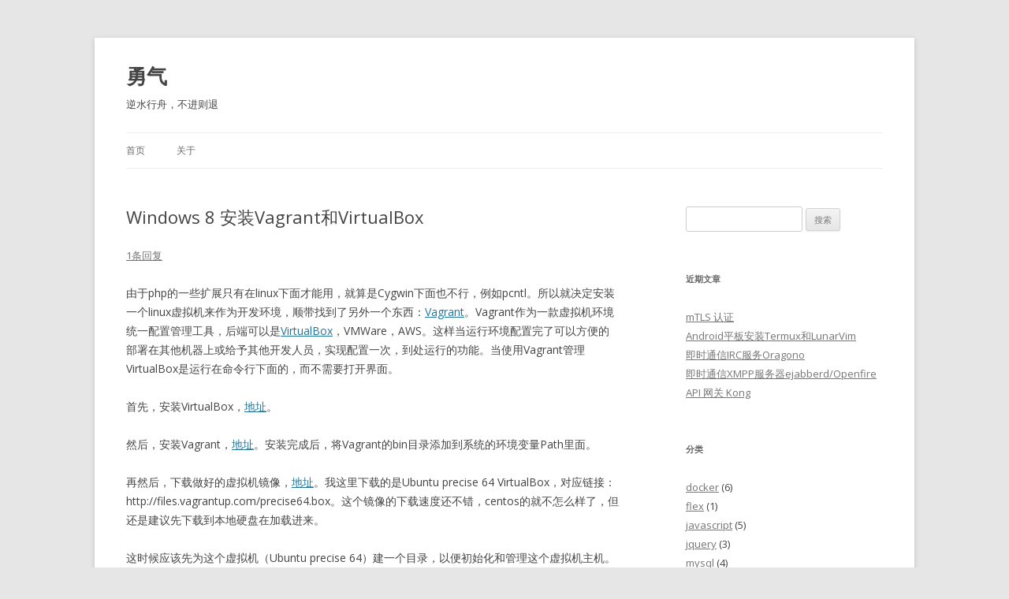

--- FILE ---
content_type: text/html; charset=UTF-8
request_url: https://courages.us/windows-8-%E5%AE%89%E8%A3%85vagrant%E5%92%8Cvirtualbox/
body_size: 9519
content:
<!DOCTYPE html>
<!--[if IE 7]>
<html class="ie ie7" lang="zh-CN">
<![endif]-->
<!--[if IE 8]>
<html class="ie ie8" lang="zh-CN">
<![endif]-->
<!--[if !(IE 7) & !(IE 8)]><!-->
<html lang="zh-CN">
<!--<![endif]-->
<head>
<meta charset="UTF-8" />
<meta name="viewport" content="width=device-width" />
<title>Windows 8 安装Vagrant和VirtualBox | 勇气</title>
<link rel="profile" href="https://gmpg.org/xfn/11" />
<link rel="pingback" href="https://courages.us/xmlrpc.php">
<!--[if lt IE 9]>
<script src="https://courages.us/wp-content/themes/twentytwelve/js/html5.js?ver=3.7.0" type="text/javascript"></script>
<![endif]-->
<meta name='robots' content='max-image-preview:large' />
<link rel='dns-prefetch' href='//fonts.googleapis.com' />
<link rel='dns-prefetch' href='//s.w.org' />
<link href='https://fonts.gstatic.com' crossorigin rel='preconnect' />
<link rel="alternate" type="application/rss+xml" title="勇气 &raquo; Feed" href="https://courages.us/feed/" />
<link rel="alternate" type="application/rss+xml" title="勇气 &raquo; 评论Feed" href="https://courages.us/comments/feed/" />
<link rel="alternate" type="application/rss+xml" title="勇气 &raquo; Windows 8 安装Vagrant和VirtualBox评论Feed" href="https://courages.us/windows-8-%e5%ae%89%e8%a3%85vagrant%e5%92%8cvirtualbox/feed/" />
		<script type="text/javascript">
			window._wpemojiSettings = {"baseUrl":"https:\/\/s.w.org\/images\/core\/emoji\/13.1.0\/72x72\/","ext":".png","svgUrl":"https:\/\/s.w.org\/images\/core\/emoji\/13.1.0\/svg\/","svgExt":".svg","source":{"concatemoji":"https:\/\/courages.us\/wp-includes\/js\/wp-emoji-release.min.js?ver=5.8.12"}};
			!function(e,a,t){var n,r,o,i=a.createElement("canvas"),p=i.getContext&&i.getContext("2d");function s(e,t){var a=String.fromCharCode;p.clearRect(0,0,i.width,i.height),p.fillText(a.apply(this,e),0,0);e=i.toDataURL();return p.clearRect(0,0,i.width,i.height),p.fillText(a.apply(this,t),0,0),e===i.toDataURL()}function c(e){var t=a.createElement("script");t.src=e,t.defer=t.type="text/javascript",a.getElementsByTagName("head")[0].appendChild(t)}for(o=Array("flag","emoji"),t.supports={everything:!0,everythingExceptFlag:!0},r=0;r<o.length;r++)t.supports[o[r]]=function(e){if(!p||!p.fillText)return!1;switch(p.textBaseline="top",p.font="600 32px Arial",e){case"flag":return s([127987,65039,8205,9895,65039],[127987,65039,8203,9895,65039])?!1:!s([55356,56826,55356,56819],[55356,56826,8203,55356,56819])&&!s([55356,57332,56128,56423,56128,56418,56128,56421,56128,56430,56128,56423,56128,56447],[55356,57332,8203,56128,56423,8203,56128,56418,8203,56128,56421,8203,56128,56430,8203,56128,56423,8203,56128,56447]);case"emoji":return!s([10084,65039,8205,55357,56613],[10084,65039,8203,55357,56613])}return!1}(o[r]),t.supports.everything=t.supports.everything&&t.supports[o[r]],"flag"!==o[r]&&(t.supports.everythingExceptFlag=t.supports.everythingExceptFlag&&t.supports[o[r]]);t.supports.everythingExceptFlag=t.supports.everythingExceptFlag&&!t.supports.flag,t.DOMReady=!1,t.readyCallback=function(){t.DOMReady=!0},t.supports.everything||(n=function(){t.readyCallback()},a.addEventListener?(a.addEventListener("DOMContentLoaded",n,!1),e.addEventListener("load",n,!1)):(e.attachEvent("onload",n),a.attachEvent("onreadystatechange",function(){"complete"===a.readyState&&t.readyCallback()})),(n=t.source||{}).concatemoji?c(n.concatemoji):n.wpemoji&&n.twemoji&&(c(n.twemoji),c(n.wpemoji)))}(window,document,window._wpemojiSettings);
		</script>
		<style type="text/css">
img.wp-smiley,
img.emoji {
	display: inline !important;
	border: none !important;
	box-shadow: none !important;
	height: 1em !important;
	width: 1em !important;
	margin: 0 .07em !important;
	vertical-align: -0.1em !important;
	background: none !important;
	padding: 0 !important;
}
</style>
	<link rel='stylesheet' id='wp-block-library-css'  href='https://courages.us/wp-includes/css/dist/block-library/style.min.css?ver=5.8.12' type='text/css' media='all' />
<style id='wp-block-library-theme-inline-css' type='text/css'>
#start-resizable-editor-section{display:none}.wp-block-audio figcaption{color:#555;font-size:13px;text-align:center}.is-dark-theme .wp-block-audio figcaption{color:hsla(0,0%,100%,.65)}.wp-block-code{font-family:Menlo,Consolas,monaco,monospace;color:#1e1e1e;padding:.8em 1em;border:1px solid #ddd;border-radius:4px}.wp-block-embed figcaption{color:#555;font-size:13px;text-align:center}.is-dark-theme .wp-block-embed figcaption{color:hsla(0,0%,100%,.65)}.blocks-gallery-caption{color:#555;font-size:13px;text-align:center}.is-dark-theme .blocks-gallery-caption{color:hsla(0,0%,100%,.65)}.wp-block-image figcaption{color:#555;font-size:13px;text-align:center}.is-dark-theme .wp-block-image figcaption{color:hsla(0,0%,100%,.65)}.wp-block-pullquote{border-top:4px solid;border-bottom:4px solid;margin-bottom:1.75em;color:currentColor}.wp-block-pullquote__citation,.wp-block-pullquote cite,.wp-block-pullquote footer{color:currentColor;text-transform:uppercase;font-size:.8125em;font-style:normal}.wp-block-quote{border-left:.25em solid;margin:0 0 1.75em;padding-left:1em}.wp-block-quote cite,.wp-block-quote footer{color:currentColor;font-size:.8125em;position:relative;font-style:normal}.wp-block-quote.has-text-align-right{border-left:none;border-right:.25em solid;padding-left:0;padding-right:1em}.wp-block-quote.has-text-align-center{border:none;padding-left:0}.wp-block-quote.is-large,.wp-block-quote.is-style-large{border:none}.wp-block-search .wp-block-search__label{font-weight:700}.wp-block-group.has-background{padding:1.25em 2.375em;margin-top:0;margin-bottom:0}.wp-block-separator{border:none;border-bottom:2px solid;margin-left:auto;margin-right:auto;opacity:.4}.wp-block-separator:not(.is-style-wide):not(.is-style-dots){width:100px}.wp-block-separator.has-background:not(.is-style-dots){border-bottom:none;height:1px}.wp-block-separator.has-background:not(.is-style-wide):not(.is-style-dots){height:2px}.wp-block-table thead{border-bottom:3px solid}.wp-block-table tfoot{border-top:3px solid}.wp-block-table td,.wp-block-table th{padding:.5em;border:1px solid;word-break:normal}.wp-block-table figcaption{color:#555;font-size:13px;text-align:center}.is-dark-theme .wp-block-table figcaption{color:hsla(0,0%,100%,.65)}.wp-block-video figcaption{color:#555;font-size:13px;text-align:center}.is-dark-theme .wp-block-video figcaption{color:hsla(0,0%,100%,.65)}.wp-block-template-part.has-background{padding:1.25em 2.375em;margin-top:0;margin-bottom:0}#end-resizable-editor-section{display:none}
</style>
<link rel='stylesheet' id='awsm-ead-public-css'  href='https://courages.us/wp-content/plugins/embed-any-document/css/embed-public.min.css?ver=2.7.1' type='text/css' media='all' />
<link rel='stylesheet' id='wp-pagenavi-css'  href='https://courages.us/wp-content/plugins/wp-pagenavi/pagenavi-css.css?ver=2.70' type='text/css' media='all' />
<link rel='stylesheet' id='twentytwelve-fonts-css'  href='https://fonts.googleapis.com/css?family=Open+Sans%3A400italic%2C700italic%2C400%2C700&#038;subset=latin%2Clatin-ext&#038;display=fallback' type='text/css' media='all' />
<link rel='stylesheet' id='twentytwelve-style-css'  href='https://courages.us/wp-content/themes/twentytwelve/style.css?ver=20190507' type='text/css' media='all' />
<link rel='stylesheet' id='twentytwelve-block-style-css'  href='https://courages.us/wp-content/themes/twentytwelve/css/blocks.css?ver=20190406' type='text/css' media='all' />
<!--[if lt IE 9]>
<link rel='stylesheet' id='twentytwelve-ie-css'  href='https://courages.us/wp-content/themes/twentytwelve/css/ie.css?ver=20150214' type='text/css' media='all' />
<![endif]-->
<script type='text/javascript' src='https://courages.us/wp-includes/js/jquery/jquery.min.js?ver=3.6.0' id='jquery-core-js'></script>
<script type='text/javascript' src='https://courages.us/wp-includes/js/jquery/jquery-migrate.min.js?ver=3.3.2' id='jquery-migrate-js'></script>
<link rel="https://api.w.org/" href="https://courages.us/wp-json/" /><link rel="alternate" type="application/json" href="https://courages.us/wp-json/wp/v2/posts/368" /><link rel="EditURI" type="application/rsd+xml" title="RSD" href="https://courages.us/xmlrpc.php?rsd" />
<link rel="wlwmanifest" type="application/wlwmanifest+xml" href="https://courages.us/wp-includes/wlwmanifest.xml" /> 
<meta name="generator" content="WordPress 5.8.12" />
<link rel="canonical" href="https://courages.us/windows-8-%e5%ae%89%e8%a3%85vagrant%e5%92%8cvirtualbox/" />
<link rel='shortlink' href='https://courages.us/?p=368' />
<link rel="alternate" type="application/json+oembed" href="https://courages.us/wp-json/oembed/1.0/embed?url=https%3A%2F%2Fcourages.us%2Fwindows-8-%25e5%25ae%2589%25e8%25a3%2585vagrant%25e5%2592%258cvirtualbox%2F" />
<link rel="alternate" type="text/xml+oembed" href="https://courages.us/wp-json/oembed/1.0/embed?url=https%3A%2F%2Fcourages.us%2Fwindows-8-%25e5%25ae%2589%25e8%25a3%2585vagrant%25e5%2592%258cvirtualbox%2F&#038;format=xml" />
	<style type="text/css" id="twentytwelve-header-css">
			.site-header h1 a,
		.site-header h2 {
			color: #444;
		}
		</style>
	<link rel="alternate" type="application/rss+xml" title="RSS" href="https://courages.us/rsslatest.xml" /></head>

<body class="post-template-default single single-post postid-368 single-format-standard wp-embed-responsive custom-font-enabled single-author">
<div id="page" class="hfeed site">
	<header id="masthead" class="site-header" role="banner">
		<hgroup>
			<h1 class="site-title"><a href="https://courages.us/" title="勇气" rel="home">勇气</a></h1>
			<h2 class="site-description">逆水行舟，不进则退</h2>
		</hgroup>

		<nav id="site-navigation" class="main-navigation" role="navigation">
			<button class="menu-toggle">菜单</button>
			<a class="assistive-text" href="#content" title="跳至正文">跳至正文</a>
			<div class="nav-menu"><ul>
<li ><a href="https://courages.us/">首页</a></li><li class="page_item page-item-2"><a href="https://courages.us/about/">关于</a></li>
</ul></div>
		</nav><!-- #site-navigation -->

			</header><!-- #masthead -->

	<div id="main" class="wrapper">

	<div id="primary" class="site-content">
		<div id="content" role="main">

			
				
	<article id="post-368" class="post-368 post type-post status-publish format-standard hentry category-uncategorized tag-cygwin tag-linux tag-vagrant tag-virtualbox tag-64 tag-65">
				<header class="entry-header">
			
						<h1 class="entry-title">Windows 8 安装Vagrant和VirtualBox</h1>
										<div class="comments-link">
					<a href="https://courages.us/windows-8-%e5%ae%89%e8%a3%85vagrant%e5%92%8cvirtualbox/#comments">1条回复</a>				</div><!-- .comments-link -->
					</header><!-- .entry-header -->

				<div class="entry-content">
			<p>由于php的一些扩展只有在linux下面才能用，就算是Cygwin下面也不行，例如pcntl。所以就决定安装一个linux虚拟机来作为开发环境，顺带找到了另外一个东西：<a href="http://www.vagrantup.com/" target="_blank">Vagrant</a>。Vagrant作为一款虚拟机环境统一配置管理工具，后端可以是<a href="https://www.virtualbox.org/" target="_blank">VirtualBox</a>，VMWare，AWS。这样当运行环境配置完了可以方便的部署在其他机器上或给予其他开发人员，实现配置一次，到处运行的功能。当使用Vagrant管理VirtualBox是运行在命令行下面的，而不需要打开界面。</p>
<p>
首先，安装VirtualBox，<a href="https://www.virtualbox.org/wiki/Downloads" target="_blank">地址</a>。
</p>
<p>
然后，安装Vagrant，<a href="http://www.vagrantup.com/downloads.html" target="_blank">地址</a>。安装完成后，将Vagrant的bin目录添加到系统的环境变量Path里面。
</p>
<p>
再然后，下载做好的虚拟机镜像，<a href="http://www.vagrantbox.es/" target="_blank">地址</a>。我这里下载的是Ubuntu precise 64 VirtualBox，对应链接：http://files.vagrantup.com/precise64.box。这个镜像的下载速度还不错，centos的就不怎么样了，但还是建议先下载到本地硬盘在加载进来。
</p>
<p>这时候应该先为这个虚拟机（Ubuntu precise 64）建一个目录，以便初始化和管理这个虚拟机主机。如果有多个虚拟机的话，就分别建立不同的目录来初始化。比如：E:\project\vagrant\dev。然后就在这个目录下面初始化这个镜像。</p>
<pre class="brush: bash; title: ; notranslate" title="">
E:\project\vagrant\dev&gt;vagrant box add Ubuntu12.04x64 &quot;file:///f:\box\precise64.box&quot;
</pre>
<p>注意，file后面应该是三个/而不是两个。add后面跟的是这个虚拟机的名称，也可以用base自动识别。<br />
打开对应目录下面的配置文件Vagrantfile，配置虚拟机的ip和共享目录。</p>
<pre class="brush: bash; title: ; notranslate" title="">
 config.vm.network &quot;private_network&quot;, ip: &quot;192.168.33.10&quot;
 config.vm.synced_folder &quot;E:/wamp/www&quot;, &quot;/home/vagrant/www&quot;　#将前者映射到后者
</pre>
<p>初始化并启动：</p>
<pre class="brush: bash; title: ; notranslate" title="">
E:\project\vagrant\dev&gt;vagrant init Ubuntu12.04x64
E:\project\vagrant\dev&gt;vagrant up
</pre>
<p><img src="http://s3.homezz.com/201407/4966/46661_o.png" alt="vagrant up" /><br />
然后可以通过ssh连接上去管理了，这里使用Cygwin下面的<a href="https://courages.us/?p=363">ssh客户端</a>，默认用户和密码都是vagrant。<br />
<img src="http://s3.homezz.com/201407/4966/46660_o.png" alt="vagrant ssh" /></p>
<pre class="brush: bash; title: ; notranslate" title="">
sudo apt-get update #先更新下软件包，要不然有的可能会装不上
</pre>
<p>注意启动和连接虚拟机都需要切换到该虚拟机所在开发目录。还有一些其他的命令。</p>
<pre class="brush: bash; title: ; notranslate" title="">
vagrant init  # 初始化
vagrant up  # 启动虚拟机
vagrant halt  # 关闭虚拟机
vagrant reload  # 重启虚拟机
vagrant ssh  # SSH 至虚拟机
vagrant status  # 查看虚拟机运行状态
vagrant destroy  # 销毁当前虚拟机
vagrant package  # 导出当前虚拟机
</pre>
<p>这里有别人推荐的一个小软件win-sshfs，可以将Linux的目录直接mount到Windows系统上作为一个根盘符。注意：这是个32位软件，可能会安装不成功，需要采用兼容模式。<br />
<a href="https://courages.us/wp-content/uploads/2015/05/sshfs.png"><img loading="lazy" src="https://courages.us/wp-content/uploads/2015/05/sshfs-300x187.png" alt="sshfs" width="300" height="187" class="alignnone size-medium wp-image-462" srcset="https://courages.us/wp-content/uploads/2015/05/sshfs-300x187.png 300w, https://courages.us/wp-content/uploads/2015/05/sshfs.png 543w" sizes="(max-width: 300px) 100vw, 300px" /></a><br />
然后就可以在我的电脑里面像本地文件一样管理。</p>
<p>参考链接：<br />
<a href="http://blog.segmentfault.com/fenbox/1190000000264347" target="_blank">使用 Vagrant 打造跨平台开发环境</a><br />
<a href="http://kiwik.github.io/openstack/2013/12/22/%E4%BD%BF%E7%94%A8Vagrant%E5%92%8Cwin-sshfs%E6%94%AF%E6%8C%81OpenStack%E5%BC%80%E5%8F%91/" target="_blank">使用vagrant和win Sshfs支持openstack开发 </a><br />
<a href="https://github.com/astaxie/Go-in-Action/blob/master/ebook/zh/01.2.md" target="_blank">Vagrant安装配置</a><br />
<a href="http://windrocblog.sinaapp.com/?p=1145" target="_blank">Windows 7使用Vagrant构建虚拟开发环境</a><br />
<a href="http://chenpeng.info/html/1951" target="_blank">Vagrant+VirtualBox搭建统一开发环境</a></p>
					</div><!-- .entry-content -->
		
		<footer class="entry-meta">
			本条目发布于<a href="https://courages.us/windows-8-%e5%ae%89%e8%a3%85vagrant%e5%92%8cvirtualbox/" title="下午 10:12" rel="bookmark"><time class="entry-date" datetime="2014-07-23T22:12:45+08:00">2014 年 7 月 23 日</time></a>。属于<a href="https://courages.us/category/uncategorized/" rel="category tag">未分类</a>分类，被贴了 <a href="https://courages.us/tag/cygwin/" rel="tag">cygwin</a>、<a href="https://courages.us/tag/linux/" rel="tag">linux</a>、<a href="https://courages.us/tag/vagrant/" rel="tag">vagrant</a>、<a href="https://courages.us/tag/virtualbox/" rel="tag">virtualbox</a>、<a href="https://courages.us/tag/%e8%99%9a%e6%8b%9f%e6%9c%ba/" rel="tag">虚拟机</a>、<a href="https://courages.us/tag/%e9%9b%86%e6%88%90%e5%bc%80%e5%8f%91%e7%8e%af%e5%a2%83/" rel="tag">集成开发环境</a> 标签。<span class="by-author">作者是<span class="author vcard"><a class="url fn n" href="https://courages.us/author/admin/" title="查看所有由admin发布的文章" rel="author">admin</a></span>。</span>								</footer><!-- .entry-meta -->
	</article><!-- #post -->

				<nav class="nav-single">
					<h3 class="assistive-text">文章导航</h3>
					<span class="nav-previous"><a href="https://courages.us/cygwin-%e5%ae%89%e8%a3%85/" rel="prev"><span class="meta-nav">&larr;</span> Cygwin 安装</a></span>
					<span class="nav-next"><a href="https://courages.us/%e5%bc%80%e5%90%affirephp%e6%97%b6nginx-php-fpm%e4%b8%8b502%e9%94%99%e8%af%af%e8%a7%a3%e5%86%b3/" rel="next">开启Firephp时Nginx PHP-FPM下502错误解决 <span class="meta-nav">&rarr;</span></a></span>
				</nav><!-- .nav-single -->

				
<div id="comments" class="comments-area">

	
			<h2 class="comments-title">
			《<span>Windows 8 安装Vagrant和VirtualBox</span>》有1个想法		</h2>

		<ol class="commentlist">
					<li class="pingback even thread-even depth-1" id="comment-1203">
		<p>Pingback引用通告： <a href="https://courages.us/archives/758" rel='external nofollow ugc' class='url'>Ubuntu 16.04 上安装Docker | 勇气</a> </p>
				</li><!-- #comment-## -->
		</ol><!-- .commentlist -->

		
		
	
		<div id="respond" class="comment-respond">
		<h3 id="reply-title" class="comment-reply-title">发表评论 <small><a rel="nofollow" id="cancel-comment-reply-link" href="/windows-8-%E5%AE%89%E8%A3%85vagrant%E5%92%8Cvirtualbox/#respond" style="display:none;">取消回复</a></small></h3><form action="https://courages.us/wp-comments-post.php" method="post" id="commentform" class="comment-form"><p class="comment-notes"><span id="email-notes">您的电子邮箱地址不会被公开。</span> 必填项已用<span class="required">*</span>标注</p><p class="comment-form-comment"><label for="comment">评论</label> <textarea id="comment" name="comment" cols="45" rows="8" maxlength="65525" required="required"></textarea></p><p class="comment-form-author"><label for="author">显示名称 <span class="required">*</span></label> <input id="author" name="author" type="text" value="" size="30" maxlength="245" required='required' /></p>
<p class="comment-form-email"><label for="email">电子邮箱地址 <span class="required">*</span></label> <input id="email" name="email" type="text" value="" size="30" maxlength="100" aria-describedby="email-notes" required='required' /></p>
<p class="comment-form-url"><label for="url">网站地址</label> <input id="url" name="url" type="text" value="" size="30" maxlength="200" /></p>
<p class="form-submit"><input name="submit" type="submit" id="submit" class="submit" value="发表评论" /> <input type='hidden' name='comment_post_ID' value='368' id='comment_post_ID' />
<input type='hidden' name='comment_parent' id='comment_parent' value='0' />
</p><p style="display: none;"><input type="hidden" id="akismet_comment_nonce" name="akismet_comment_nonce" value="810259dd52" /></p><p style="display: none !important;"><label>&#916;<textarea name="ak_hp_textarea" cols="45" rows="8" maxlength="100"></textarea></label><input type="hidden" id="ak_js" name="ak_js" value="63"/><script>document.getElementById( "ak_js" ).setAttribute( "value", ( new Date() ).getTime() );</script></p></form>	</div><!-- #respond -->
	<p class="akismet_comment_form_privacy_notice">此站点使用Akismet来减少垃圾评论。<a href="https://akismet.com/privacy/" target="_blank" rel="nofollow noopener">了解我们如何处理您的评论数据</a>。</p>
</div><!-- #comments .comments-area -->

			
		</div><!-- #content -->
	</div><!-- #primary -->


			<div id="secondary" class="widget-area" role="complementary">
			<aside id="search-4" class="widget widget_search"><form role="search" method="get" id="searchform" class="searchform" action="https://courages.us/">
				<div>
					<label class="screen-reader-text" for="s">搜索：</label>
					<input type="text" value="" name="s" id="s" />
					<input type="submit" id="searchsubmit" value="搜索" />
				</div>
			</form></aside>
		<aside id="recent-posts-4" class="widget widget_recent_entries">
		<h3 class="widget-title">近期文章</h3>
		<ul>
											<li>
					<a href="https://courages.us/mtls-%e8%ae%a4%e8%af%81/">mTLS 认证</a>
									</li>
											<li>
					<a href="https://courages.us/android%e5%b9%b3%e6%9d%bf%e5%ae%89%e8%a3%85termux%e5%92%8clunarvim/">Android平板安装Termux和LunarVim</a>
									</li>
											<li>
					<a href="https://courages.us/%e5%8d%b3%e6%97%b6%e9%80%9a%e4%bf%a1irc%e6%9c%8d%e5%8a%a1oragono/">即时通信IRC服务Oragono</a>
									</li>
											<li>
					<a href="https://courages.us/%e5%8d%b3%e6%97%b6%e9%80%9a%e4%bf%a1xmpp%e6%9c%8d%e5%8a%a1%e5%99%a8ejabberd-openfire/">即时通信XMPP服务器ejabberd/Openfire</a>
									</li>
											<li>
					<a href="https://courages.us/api-%e7%bd%91%e5%85%b3-kong/">API 网关 Kong</a>
									</li>
					</ul>

		</aside><aside id="categories-4" class="widget widget_categories"><h3 class="widget-title">分类</h3>
			<ul>
					<li class="cat-item cat-item-110"><a href="https://courages.us/category/docker/">docker</a> (6)
</li>
	<li class="cat-item cat-item-3"><a href="https://courages.us/category/flex/">flex</a> (1)
</li>
	<li class="cat-item cat-item-13"><a href="https://courages.us/category/javascript/">javascript</a> (5)
</li>
	<li class="cat-item cat-item-14"><a href="https://courages.us/category/jquery/">jquery</a> (3)
</li>
	<li class="cat-item cat-item-92"><a href="https://courages.us/category/mysql/">mysql</a> (4)
</li>
	<li class="cat-item cat-item-16"><a href="https://courages.us/category/nginx/">nginx</a> (7)
</li>
	<li class="cat-item cat-item-2"><a href="https://courages.us/category/php/">php</a> (47)
</li>
	<li class="cat-item cat-item-103"><a href="https://courages.us/category/python/">python</a> (8)
</li>
	<li class="cat-item cat-item-6"><a href="https://courages.us/category/%e6%95%b0%e6%8d%ae%e5%ba%93/">数据库</a> (6)
</li>
	<li class="cat-item cat-item-5"><a href="https://courages.us/category/%e6%9c%8d%e5%8a%a1%e5%99%a8/">服务器</a> (23)
</li>
	<li class="cat-item cat-item-1"><a href="https://courages.us/category/uncategorized/">未分类</a> (8)
</li>
			</ul>

			</aside><aside id="archives-4" class="widget widget_archive"><h3 class="widget-title">归档</h3>
			<ul>
					<li><a href='https://courages.us/2023/04/'>2023年4月</a>&nbsp;(1)</li>
	<li><a href='https://courages.us/2022/11/'>2022年11月</a>&nbsp;(1)</li>
	<li><a href='https://courages.us/2020/11/'>2020年11月</a>&nbsp;(2)</li>
	<li><a href='https://courages.us/2020/10/'>2020年10月</a>&nbsp;(1)</li>
	<li><a href='https://courages.us/2019/09/'>2019年9月</a>&nbsp;(1)</li>
	<li><a href='https://courages.us/2019/08/'>2019年8月</a>&nbsp;(2)</li>
	<li><a href='https://courages.us/2019/07/'>2019年7月</a>&nbsp;(2)</li>
	<li><a href='https://courages.us/2019/06/'>2019年6月</a>&nbsp;(1)</li>
	<li><a href='https://courages.us/2019/05/'>2019年5月</a>&nbsp;(3)</li>
	<li><a href='https://courages.us/2019/04/'>2019年4月</a>&nbsp;(1)</li>
	<li><a href='https://courages.us/2018/02/'>2018年2月</a>&nbsp;(1)</li>
	<li><a href='https://courages.us/2017/10/'>2017年10月</a>&nbsp;(1)</li>
	<li><a href='https://courages.us/2017/09/'>2017年9月</a>&nbsp;(3)</li>
	<li><a href='https://courages.us/2016/12/'>2016年12月</a>&nbsp;(1)</li>
	<li><a href='https://courages.us/2016/10/'>2016年10月</a>&nbsp;(3)</li>
	<li><a href='https://courages.us/2016/09/'>2016年9月</a>&nbsp;(4)</li>
	<li><a href='https://courages.us/2016/05/'>2016年5月</a>&nbsp;(1)</li>
	<li><a href='https://courages.us/2016/04/'>2016年4月</a>&nbsp;(2)</li>
	<li><a href='https://courages.us/2015/10/'>2015年10月</a>&nbsp;(1)</li>
	<li><a href='https://courages.us/2015/08/'>2015年8月</a>&nbsp;(2)</li>
	<li><a href='https://courages.us/2015/07/'>2015年7月</a>&nbsp;(6)</li>
	<li><a href='https://courages.us/2015/06/'>2015年6月</a>&nbsp;(7)</li>
	<li><a href='https://courages.us/2015/05/'>2015年5月</a>&nbsp;(6)</li>
	<li><a href='https://courages.us/2015/04/'>2015年4月</a>&nbsp;(2)</li>
	<li><a href='https://courages.us/2015/03/'>2015年3月</a>&nbsp;(1)</li>
	<li><a href='https://courages.us/2014/10/'>2014年10月</a>&nbsp;(1)</li>
	<li><a href='https://courages.us/2014/08/'>2014年8月</a>&nbsp;(2)</li>
	<li><a href='https://courages.us/2014/07/'>2014年7月</a>&nbsp;(2)</li>
	<li><a href='https://courages.us/2014/03/'>2014年3月</a>&nbsp;(1)</li>
	<li><a href='https://courages.us/2013/08/'>2013年8月</a>&nbsp;(3)</li>
	<li><a href='https://courages.us/2013/07/'>2013年7月</a>&nbsp;(2)</li>
	<li><a href='https://courages.us/2013/06/'>2013年6月</a>&nbsp;(3)</li>
	<li><a href='https://courages.us/2013/03/'>2013年3月</a>&nbsp;(5)</li>
	<li><a href='https://courages.us/2013/02/'>2013年2月</a>&nbsp;(7)</li>
			</ul>

			</aside>		</div><!-- #secondary -->
		</div><!-- #main .wrapper -->
	<footer id="colophon" role="contentinfo">
		<div class="site-info">
									<a href="https://cn.wordpress.org/" class="imprint" title="优雅的个人发布平台">
				自豪地采用WordPress			</a>
		</div><!-- .site-info -->
	</footer><!-- #colophon -->
</div><!-- #page -->

<script type='text/javascript' src='https://courages.us/wp-content/plugins/syntaxhighlighter/syntaxhighlighter3/scripts/shCore.js?ver=3.0.9b' id='syntaxhighlighter-core-js'></script>
<script type='text/javascript' src='https://courages.us/wp-content/plugins/syntaxhighlighter/syntaxhighlighter3/scripts/shBrushBash.js?ver=3.0.9b' id='syntaxhighlighter-brush-bash-js'></script>
<script type='text/javascript'>
	(function(){
		var corecss = document.createElement('link');
		var themecss = document.createElement('link');
		var corecssurl = "https://courages.us/wp-content/plugins/syntaxhighlighter/syntaxhighlighter3/styles/shCore.css?ver=3.0.9b";
		if ( corecss.setAttribute ) {
				corecss.setAttribute( "rel", "stylesheet" );
				corecss.setAttribute( "type", "text/css" );
				corecss.setAttribute( "href", corecssurl );
		} else {
				corecss.rel = "stylesheet";
				corecss.href = corecssurl;
		}
		document.head.appendChild( corecss );
		var themecssurl = "https://courages.us/wp-content/plugins/syntaxhighlighter/syntaxhighlighter3/styles/shThemeDefault.css?ver=3.0.9b";
		if ( themecss.setAttribute ) {
				themecss.setAttribute( "rel", "stylesheet" );
				themecss.setAttribute( "type", "text/css" );
				themecss.setAttribute( "href", themecssurl );
		} else {
				themecss.rel = "stylesheet";
				themecss.href = themecssurl;
		}
		document.head.appendChild( themecss );
	})();
	SyntaxHighlighter.config.strings.expandSource = '+ expand source';
	SyntaxHighlighter.config.strings.help = '?';
	SyntaxHighlighter.config.strings.alert = 'SyntaxHighlighter\n\n';
	SyntaxHighlighter.config.strings.noBrush = 'Can\'t find brush for: ';
	SyntaxHighlighter.config.strings.brushNotHtmlScript = 'Brush wasn\'t configured for html-script option: ';
	SyntaxHighlighter.defaults['pad-line-numbers'] = false;
	SyntaxHighlighter.defaults['toolbar'] = false;
	SyntaxHighlighter.all();

	// Infinite scroll support
	if ( typeof( jQuery ) !== 'undefined' ) {
		jQuery( function( $ ) {
			$( document.body ).on( 'post-load', function() {
				SyntaxHighlighter.highlight();
			} );
		} );
	}
</script>
<script type='text/javascript' src='https://courages.us/wp-content/plugins/embed-any-document/js/pdfobject.min.js?ver=2.7.1' id='awsm-ead-pdf-object-js'></script>
<script type='text/javascript' id='awsm-ead-public-js-extra'>
/* <![CDATA[ */
var eadPublic = [];
/* ]]> */
</script>
<script type='text/javascript' src='https://courages.us/wp-content/plugins/embed-any-document/js/embed-public.min.js?ver=2.7.1' id='awsm-ead-public-js'></script>
<script type='text/javascript' src='https://courages.us/wp-includes/js/comment-reply.min.js?ver=5.8.12' id='comment-reply-js'></script>
<script type='text/javascript' src='https://courages.us/wp-content/themes/twentytwelve/js/navigation.js?ver=20141205' id='twentytwelve-navigation-js'></script>
<script type='text/javascript' src='https://courages.us/wp-includes/js/wp-embed.min.js?ver=5.8.12' id='wp-embed-js'></script>
<script defer src="https://static.cloudflareinsights.com/beacon.min.js/vcd15cbe7772f49c399c6a5babf22c1241717689176015" integrity="sha512-ZpsOmlRQV6y907TI0dKBHq9Md29nnaEIPlkf84rnaERnq6zvWvPUqr2ft8M1aS28oN72PdrCzSjY4U6VaAw1EQ==" data-cf-beacon='{"version":"2024.11.0","token":"80a00bcdd26441bfbf7e2298cb64053b","r":1,"server_timing":{"name":{"cfCacheStatus":true,"cfEdge":true,"cfExtPri":true,"cfL4":true,"cfOrigin":true,"cfSpeedBrain":true},"location_startswith":null}}' crossorigin="anonymous"></script>
</body>
</html>
